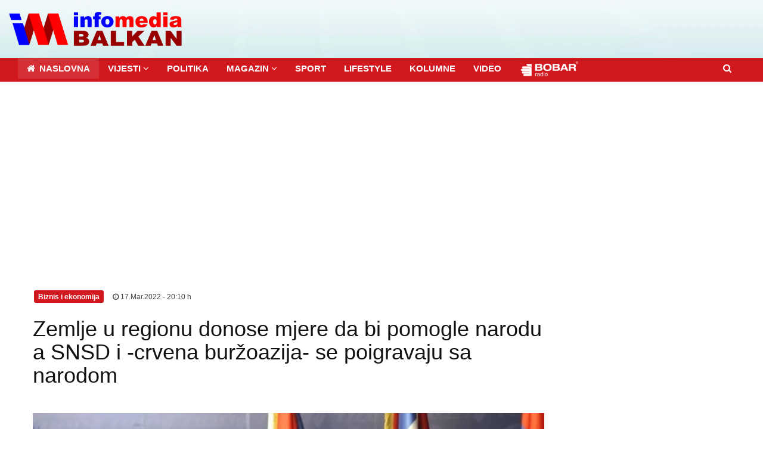

--- FILE ---
content_type: text/html; charset=utf-8
request_url: https://www.google.com/recaptcha/api2/aframe
body_size: 268
content:
<!DOCTYPE HTML><html><head><meta http-equiv="content-type" content="text/html; charset=UTF-8"></head><body><script nonce="HFa_9j0K2_4ebU8bIjrZIQ">/** Anti-fraud and anti-abuse applications only. See google.com/recaptcha */ try{var clients={'sodar':'https://pagead2.googlesyndication.com/pagead/sodar?'};window.addEventListener("message",function(a){try{if(a.source===window.parent){var b=JSON.parse(a.data);var c=clients[b['id']];if(c){var d=document.createElement('img');d.src=c+b['params']+'&rc='+(localStorage.getItem("rc::a")?sessionStorage.getItem("rc::b"):"");window.document.body.appendChild(d);sessionStorage.setItem("rc::e",parseInt(sessionStorage.getItem("rc::e")||0)+1);localStorage.setItem("rc::h",'1769080576474');}}}catch(b){}});window.parent.postMessage("_grecaptcha_ready", "*");}catch(b){}</script></body></html>